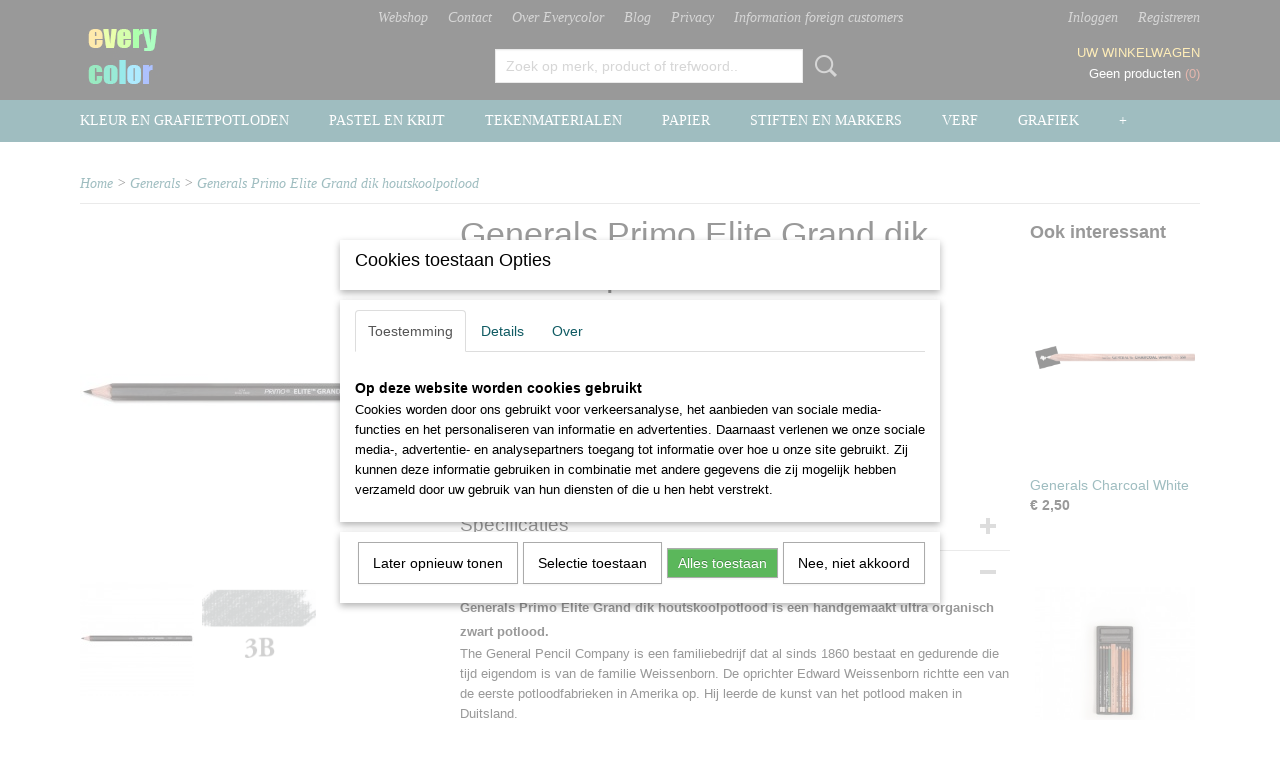

--- FILE ---
content_type: text/html; charset=UTF-8
request_url: https://www.everycolor.nl/webshop/generals/detail/1649/generals-primo-elite-grand-dik-houtskoolpotlood.html
body_size: 14384
content:
<!DOCTYPE html>
<html lang="nl" prefix="og: http://ogp.me/ns#">
<head>
  <script src="/core/javascript/polyfills/polyfills-transpiled.js" defer nomodule></script>
  <meta name="keywords" content="prismacolor
kleurpotloden 
pigmenten 
polychromos"/>
  <meta name="description" content="Generals Primo Elite Grand dik houtskoolpotlood is een handgemaakt ultra organisch zwart potlood.
Generals Primo Elite Grand thick charcoal pencil is a handmade ultra organic black pencil."/>
  <meta name="language" content="nl"/>
  <meta name="charset" content="UTF-8"/>
  <meta name="google-site-verification" content="FgoLrNx8_6P9c7iruBunANd3NRINuHBih9x4C4o6Y04"/>
  <meta name="author" content="everycolor"/>
  <meta name="generator" content="IZICMS2.0"/>
  <meta property="msapplication-TileImage" content="https://www.everycolor.nl/apple-touch-icon.png?1481044191"/>
  <link href="https://www.everycolor.nl/apple-touch-icon.png?1481044191" rel="icon" sizes="400x400"/>
  <link href="https://www.everycolor.nl/favicon.ico" rel="icon" sizes="16x16"/>
  <link href="/service/xml/News/atom.xml" rel="alternate" title="Alle berichten"/>
  <link href="/data/cache/compressedIncludes/compressedIncludes_2398672016_32535968fe69d6ed64df254f9998c989.css" rel="stylesheet" media="all"/>
  <script src="/core/javascript/mootools/mootools-core-1.6.0-transpiled.js?r=3788&amp;fp=857f2632"></script>
  <script src="/core/javascript/mootools/mootools-more-1.6.0-transpiled.js?r=3788&amp;fp=857f2632"></script>
  <script src="/modules/Shop/templates/default/js/product_social-transpiled.js?r=3788&amp;fp=857f2632"></script>
  <script src="https://connect.facebook.net/nl_NL/all.js#xfbml=1?r=3788&amp;fp="></script>
  <script src="/core/javascript/lib/helper/LocaleGlobal-minified.js?r=3788&amp;fp=857f2632" type="module"></script>
  <script src="/core/javascript/lib/helper/LocaleGlobal-transpiled.js?r=3788&amp;fp=857f2632" defer nomodule></script>
  <script src="/modules/Shop/templates/bootstrap/js/accordion-transpiled.js?r=3788&amp;fp=857f2632"></script>
  <script src="/modules/Shop/templates/bootstrap/js/pixeldensity-transpiled.js?r=3788&amp;fp=857f2632"></script>
  <script src="/modules/Shop/templates/bootstrap/js/modal.js?r=3788&amp;fp=45bf4c6b"></script>
  <script src="/modules/Shop/templates/bootstrap/js/product-behaviour-transpiled.js?r=3788&amp;fp=857f2632"></script>
  <script src="/modules/Shop/templates/bootstrap/js/product_attributes-transpiled.js?r=3788&amp;fp=857f2632"></script>
  <script src="/modules/Shop/templates/bootstrap/js/cerabox/cerabox-transpiled.js?r=3788&amp;fp=857f2632"></script>
  <script src="/core/javascript/lib/legacy/Toolbox-minified.js?r=3788&amp;fp=857f2632" type="module"></script>
  <script src="/core/javascript/lib/legacy/Toolbox-transpiled.js?r=3788&amp;fp=857f2632" defer nomodule></script>
  <script src="/core/javascript/lib/legacy/Loader-minified.js?r=3788&amp;fp=857f2632" type="module"></script>
  <script src="/core/javascript/lib/legacy/Loader-transpiled.js?r=3788&amp;fp=857f2632" defer nomodule></script>
  <script src="/modules/AfterSale/templates/default/js/cookiepolicy.js?r=3788&amp;fp=0434d66d"></script>
  <script src="/templates/responsive-1/js/touch-mootools-transpiled.js?r=3788&amp;fp=857f2632"></script>
  <script src="/templates/responsive-1/js/category-menu-transpiled.js?r=3788&amp;fp=857f2632"></script>
  <script src="/templates/responsive-1/js/columnizer-transpiled.js?r=3788&amp;fp=857f2632"></script>
  <script src="/templates/responsive-1/js/responsive-transpiled.js?r=3788&amp;fp=857f2632"></script>
  <script src="/templates/responsive-1/js/designListener-transpiled.js?r=3788&amp;fp=857f2632"></script>
  <script>/*<![CDATA[*/
    document.addEventListener('DOMContentLoaded',function(){
      var evt = document.createEvent('CustomEvent');evt.initCustomEvent( 'designchange', false, false, {"carousel_slide_duration":"5000ms","carousel_slide1_enabled":"1","carousel_slide1_animation":"fade","carousel_slide1_button_text":"","carousel_slide1_button_href":"\/","carousel_slide2_enabled":"1","carousel_slide2_animation":"slide-up","carousel_slide2_button_text":"Holbein kleurpotloden per stuk","carousel_slide2_button_href":"","carousel_slide3_enabled":"1","carousel_slide3_animation":"slide-left","carousel_slide3_button_text":"(naar Belgie boven 99 euro)","carousel_slide3_button_href":"\/","carousel_slide3_slogan":"bij bestelling boven 75 euro geen verzendkosten","carousel_slide4_enabled":"1","carousel_slide4_animation":"slide-down","carousel_slide4_button_text":"","carousel_slide4_button_href":"","carousel_slide4_slogan":"","carousel_slide5_enabled":"-1","carousel_slide5_animation":"slide-down","carousel_slide5_button_text":"","carousel_slide5_button_href":"","carousel_slide5_slogan":"","carousel_slide1_full_image_link":"","carousel_slide1_slogan":"www.everycolor.nl","carousel_slide2_full_image_link":"https:\/\/www.everycolor.nl\/webshop\/kleurpotloden\/detail\/2128\/holbein-kleurpotlood-per-stuk.html","carousel_slide2_slogan":"","carousel_slide3_full_image_link":"https:\/\/www.everycolor.nl\/admin\/Shop\/product-edit\/2330.html#general","carousel_slide4_full_image_link":"","carousel_slide5_full_image_link":""} );document.dispatchEvent(evt);
      Locale.define('nl-NL','Core',{"cancel":"Annuleren","close":"Sluiten"});
      Locale.define('nl-NL','Shop',{"loading":"Een moment geduld alstublieft..","error":"Er is helaas een fout opgetreden.","added":"Toegevoegd","product_added_short":"&#x2713; Toegevoegd aan winkelwagen:","product_not_added":"Het product kon niet worden toegevoegd.","variation_not_given_short":"Kies de gewenste uitvoering:","attribute_dimension_error":"Het veld '%s' bevat een ongeldige waarde.","please_enter_valid_email":"Vul alsjeblieft een geldig e-mailadres in."});
      Locale.define('nl-NL','Cookie',{"cookie_option_heading":"Cookies toestaan Opties","cookie_option_footer":"<div class=buttons><a class='btn cookie-btn' id='cookie-showagain'>Later opnieuw tonen<\/a><a class='btn cookie-btn' id='allow-selection'>Selectie toestaan<\/a><a class='btn cookie-btn-selected' id='allow-all'>Alles toestaan<\/a><\/div>","cookie_option_body":"<div class='cookie-content' id='mainContent'><ul class='nav nav-tabs'><li><a href='#consent'>Toestemming<\/a><\/li><li><a href='#details'>Details<\/a><\/li><li><a href='#about'>Over<\/a><\/li><\/ul><div id='tabData[consent]' class='tabData'><h4 id='shp-cookie-settings'>Op deze website worden cookies gebruikt<\/h4><p>Cookies worden door ons gebruikt voor verkeersanalyse, het aanbieden van sociale media-functies en het personaliseren van informatie en advertenties. Daarnaast verlenen we onze sociale media-, advertentie- en analysepartners toegang tot informatie over hoe u onze site gebruikt. Zij kunnen deze informatie gebruiken in combinatie met andere gegevens die zij mogelijk hebben verzameld door uw gebruik van hun diensten of die u hen hebt verstrekt.<\/p><\/div><div id='tabData[details]' class='tabData'><div class='form-check align-items-center'><h4 id='shp-cookie-settings'>Noodzakelijk<\/h4><input class='form-check-input' type='checkbox' role='switch' id='shp-cookie-ncecessary' checked='checked' disabled='disabled'><\/div><p>Door essenti\u00eble functies zoals paginanavigatie en toegang tot beveiligde delen van de website mogelijk te maken, dragen noodzakelijke cookies bij aan de bruikbaarheid van een website. Deze cookies zijn essentieel voor de correcte werking van de website.<\/p><div class='form-check align-items-center'><h4 id='shp-cookie-settings'>Statistieken<\/h4><input class='form-check-input' type='checkbox' role='switch' id='shp-cookie-statistics' checked='checked'><\/div><p>Statistische cookies verzamelen en verstrekken anonieme gegevens om website-eigenaren te helpen begrijpen hoe gebruikers omgaan met hun sites.<\/p><div class='form-check align-items-center'><h4 id='shp-cookie-settings'>Marketing<\/h4><input class='form-check-input' type='checkbox' role='switch' id='shp-cookie-marketing'><\/div><p>Er worden cookies voor marketingdoeleinden gebruikt om websitegebruikers te volgen. Het doel is om gebruikers relevante en interessante advertenties te tonen, waardoor deze waardevoller worden voor uitgevers en externe marketeers.<\/p><\/div><div id='tabData[about]' class='tabData'><p>Cookies zijn kleine tekstdocumenten die door websites kunnen worden gebruikt om de gebruikerservaring effici\u00ebnter te maken.<\/p><p>De wet bepaalt dat wij cookies op uw apparaat plaatsen als deze strikt noodzakelijk zijn voor de werking van deze website. Voor alle andere soorten cookies hebben wij uw toestemming nodig. wat betekent dat cookies die als noodzakelijk zijn gecategoriseerd, voornamelijk worden verwerkt op basis van AVG-art. 6 (1) (f). Alle overige cookies, dat wil zeggen die van de soorten voorkeuren en advertenties, worden verwerkt op basis van AVG-art. 6 (1) (a) AVG.<\/p><p>Deze website maakt gebruik van unieke soorten cookies. sommige cookies worden geplaatst via aanbiedingen van derden die op onze pagina's verschijnen.<\/p><p>Vermeld uw toestemmings-id en datum wanneer u contact met ons opneemt over uw toestemming.<\/p><\/div><\/div>","analyticsId":"UA-88579020-1","adwordId":"AW-"});
      Locale.use('nl-NL');
  });
  /*]]>*/</script>
  <!-- Global site tag (gtag.js) - Google Analytics -->
  <script async src="https://www.googletagmanager.com/gtag/js?id=UA-88579020-1"></script>
  <script>
    window.dataLayer = window.dataLayer || [];
    function gtag(){dataLayer.push(arguments);}
    gtag('js', new Date());
    gtag('config', 'UA-88579020-1', {"anonymize_ip":true});
  </script>
  <!-- End Google Analytics -->
  <title>Generals Primo Elite Grand dik houtskoolpotlood - Generals - Everycolor teken- en schildermaterialen</title>
  <meta name="viewport" content="width=device-width, initial-scale=1.0, user-scalable=0, minimum-scale=1.0, maximum-scale=1.0"/>
</head>
<body itemscope itemtype="http://schema.org/WebPage">
<div id="top">
  <div id="topMenu" class="container">
    <div id="logo" onclick="document.location.href='/';"></div>
          <ul class="topMenu">
                  <li><a href="/webshop/">Webshop</a></li>
                  <li><a href="/contact.html">Contact</a></li>
                  <li><a href="/over-ons.html">Over Everycolor</a></li>
                  <li><a href="/blog.html">Blog</a></li>
                  <li><a href="/privacyverklaring-.html">Privacy</a></li>
                  <li><a href="/foreign-customers.html">Information foreign customers</a></li>
        
      </ul>
      
<div id="basket" class="show_profile">
      <ul>
              <li><a href="/profiel/inloggen.html" rel="nofollow">Inloggen</a></li>
        <li><a href="/profiel/registreren.html">Registreren</a></li>
          </ul>
      <div class="cart">
    <label><a href="/webshop/basket.html" class="basketLink">Uw winkelwagen</a></label>
    <span class="basketPrice">Geen producten <span class="basketAmount">(0)</span></span>
  </div>
</div>
      </div>
      
    <form action="/zoeken.html" method="get" class="search">
      <input class="query" placeholder="Zoek op merk, product of trefwoord.." type="text" name="q" value="" />
      <button type="submit" class="btn">Zoeken</button>
    </form>
  </div>
  
<div id="menu">
  <div class="container">
    
    <ul class="pull-right">
                                                                                                                            
    </ul>
  
      <ul class="categories">
                          <li class="">
          <a class="dropdown-toggle" href="/webshop/kleur-en-grafietpotloden/">kleur en grafietpotloden <b class="caret"></b></a>
            <div class="dropdown">
              <a class="dropdown-heading" href="/webshop/kleur-en-grafietpotloden/">kleur en grafietpotloden</a>
              <ul>
                                              <li ><a href="/webshop/kleur-en-grafietpotloden/aquarelpotloden/" title="aquarelpotloden">aquarelpotloden</a></li>
                                              <li ><a href="/webshop/kleur-en-grafietpotloden/blendermateriaal/" title="blendermateriaal">blendermateriaal</a></li>
                                              <li ><a href="/webshop/kleur-en-grafietpotloden/grafietpotloden/" title="grafietpotloden">grafietpotloden</a></li>
                                              <li ><a href="/webshop/kleur-en-grafietpotloden/houtskoolpotloden/" title="houtskoolpotloden">houtskoolpotloden</a></li>
                                              <li ><a href="/webshop/kleur-en-grafietpotloden/kleurpotloden/" title="kleurpotloden">kleurpotloden</a></li>
                                              <li ><a href="/webshop/kleur-en-grafietpotloden/pastelpotloden/" title="pastelpotloden">pastelpotloden</a></li>
                                              <li ><a href="/webshop/kleur-en-grafietpotloden/diversen/" title="diversen">diversen</a></li>
                                              <li ><a href="/webshop/kleur-en-grafietpotloden/caran-d-ache/" title="Caran d'Ache">Caran d'Ache</a></li>
                                              <li ><a href="/webshop/kleur-en-grafietpotloden/conte-a-paris/" title="Conté a Paris">Conté a Paris</a></li>
                                              <li ><a href="/webshop/kleur-en-grafietpotloden/cretacolor/" title="Cretacolor">Cretacolor</a></li>
                                              <li ><a href="/webshop/kleur-en-grafietpotloden/derwent/" title="Derwent">Derwent</a></li>
                                              <li ><a href="/webshop/kleur-en-grafietpotloden/faber-castell/" title="Faber Castell">Faber Castell</a></li>
                                              <li ><a href="/webshop/kleur-en-grafietpotloden/generals/" title="Generals">Generals</a></li>
                                              <li ><a href="/webshop/kleur-en-grafietpotloden/holbein/" title="Holbein">Holbein</a></li>
                                              <li ><a href="/webshop/kleur-en-grafietpotloden/prismacolor/" title="Prismacolor">Prismacolor</a></li>
                                              <li ><a href="/webshop/kleur-en-grafietpotloden/stabilo/" title="Stabilo">Stabilo</a></li>
                                              <li ><a href="/webshop/kleur-en-grafietpotloden/tombow/" title="Tombow">Tombow</a></li>
                                              <li ><a href="/webshop/kleur-en-grafietpotloden/diverse-merken/" title="diverse merken">diverse merken</a></li>
              
              </ul>
            </div>
          </li>
                              <li class="">
          <a class="dropdown-toggle" href="/webshop/pastel-en-krijt/">pastel en krijt <b class="caret"></b></a>
            <div class="dropdown">
              <a class="dropdown-heading" href="/webshop/pastel-en-krijt/">pastel en krijt</a>
              <ul>
                                              <li ><a href="/webshop/pastel-en-krijt/softpastel/" title="softpastel">softpastel</a></li>
                                              <li ><a href="/webshop/pastel-en-krijt/oliepastel/" title="oliepastel">oliepastel</a></li>
                                              <li ><a href="/webshop/pastel-en-krijt/harde-pastel/" title="harde pastel">harde pastel</a></li>
                                              <li ><a href="/webshop/pastel-en-krijt/waspastel/" title="waspastel">waspastel</a></li>
                                              <li ><a href="/webshop/pastel-en-krijt/fixatief/" title="fixatief">fixatief</a></li>
                                              <li ><a href="/webshop/pastel-en-krijt/diversen/" title="diversen">diversen</a></li>
                                              <li ><a href="/webshop/pastel-en-krijt/caran-d-ache/" title="Caran d Ache">Caran d Ache</a></li>
                                              <li ><a href="/webshop/pastel-en-krijt/conte-a-paris/" title="Conte a Paris">Conte a Paris</a></li>
                                              <li ><a href="/webshop/pastel-en-krijt/holbein/" title="Holbein">Holbein</a></li>
                                              <li ><a href="/webshop/pastel-en-krijt/jack-richeson/" title="Jack Richeson">Jack Richeson</a></li>
                                              <li ><a href="/webshop/pastel-en-krijt/mungyo/" title="Mungyo">Mungyo</a></li>
                                              <li ><a href="/webshop/pastel-en-krijt/panpastel/" title="Panpastel">Panpastel</a></li>
                                              <li ><a href="/webshop/pastel-en-krijt/schmincke/" title="Schmincke">Schmincke</a></li>
                                              <li ><a href="/webshop/pastel-en-krijt/sennelier/" title="Sennelier">Sennelier</a></li>
                                              <li ><a href="/webshop/pastel-en-krijt/talens/" title="Talens">Talens</a></li>
                                              <li ><a href="/webshop/pastel-en-krijt/terry-ludwig/" title="Terry Ludwig">Terry Ludwig</a></li>
                                              <li ><a href="/webshop/pastel-en-krijt/unison/" title="Unison">Unison</a></li>
                                              <li ><a href="/webshop/pastel-en-krijt/diverse-merken/" title="diverse merken">diverse merken</a></li>
              
              </ul>
            </div>
          </li>
                              <li class="">
          <a class="dropdown-toggle" href="/webshop/tekenmaterialen/">tekenmaterialen <b class="caret"></b></a>
            <div class="dropdown">
              <a class="dropdown-heading" href="/webshop/tekenmaterialen/">tekenmaterialen</a>
              <ul>
                                              <li ><a href="/webshop/tekenmaterialen/balpen/" title="balpen">balpen</a></li>
                                              <li ><a href="/webshop/tekenmaterialen/blendermaterialen/" title="blender materialen">blender materialen</a></li>
                                              <li ><a href="/webshop/tekenmaterialen/doezelaar/" title="doezelaar">doezelaar</a></li>
                                              <li ><a href="/webshop/tekenmaterialen/fineliners-brushpennen/" title="fineliners brushpennen">fineliners brushpennen</a></li>
                                              <li ><a href="/webshop/tekenmaterialen/fixatief/" title="fixatief">fixatief</a></li>
                                              <li ><a href="/webshop/tekenmaterialen/grafietpotloden/" title="grafietpotloden">grafietpotloden</a></li>
                                              <li ><a href="/webshop/tekenmaterialen/gum/" title="gum">gum</a></li>
                                              <li ><a href="/webshop/tekenmaterialen/houtskool-krijt-en-grafiet/" title="houtskool krijt en grafiet">houtskool krijt en grafiet</a></li>
                                              <li ><a href="/webshop/tekenmaterialen/liniaal/" title="liniaal">liniaal</a></li>
                                              <li ><a href="/webshop/tekenmaterialen/luxe-schrijfwaren/" title="luxe schrijfwaren">luxe schrijfwaren</a></li>
                                              <li ><a href="/webshop/tekenmaterialen/paletmes/" title="paletmes">paletmes</a></li>
                                              <li ><a href="/webshop/tekenmaterialen/pen-en-inkt/" title="pen en inkt">pen en inkt</a></li>
                                              <li ><a href="/webshop/tekenmaterialen/potloodverlengers---grip/" title="potloodverlengers">potloodverlengers</a></li>
                                              <li ><a href="/webshop/tekenmaterialen/puntenslijper/" title="puntenslijper">puntenslijper</a></li>
                                              <li ><a href="/webshop/tekenmaterialen/transferpapier/" title="transferpapier">transferpapier</a></li>
                                              <li ><a href="/webshop/tekenmaterialen/waterbrush/" title="waterbrush">waterbrush</a></li>
                                              <li ><a href="/webshop/tekenmaterialen/diverse-materialen/" title="diverse materialen">diverse materialen</a></li>
                                              <li ><a href="/webshop/tekenmaterialen/caran-dache/" title="Caran d'Ache">Caran d'Ache</a></li>
                                              <li ><a href="/webshop/tekenmaterialen/clairefontaine/" title="Clairefontaine">Clairefontaine</a></li>
                                              <li ><a href="/webshop/tekenmaterialen/cretacolor/" title="Cretacolor">Cretacolor</a></li>
                                              <li ><a href="/webshop/tekenmaterialen/derwent/" title="Derwent">Derwent</a></li>
                                              <li ><a href="/webshop/tekenmaterialen/faber-castell/" title="Faber Castell">Faber Castell</a></li>
                                              <li ><a href="/webshop/tekenmaterialen/generals/" title="Generals">Generals</a></li>
                                              <li ><a href="/webshop/tekenmaterialen/kuretake/" title="Kuretake">Kuretake</a></li>
                                              <li ><a href="/webshop/tekenmaterialen/sennelier/" title="Sennelier">Sennelier</a></li>
                                              <li ><a href="/webshop/tekenmaterialen/tombow/" title="Tombow">Tombow</a></li>
                                              <li ><a href="/webshop/tekenmaterialen/diverse-merken/" title="diverse merken">diverse merken</a></li>
              
              </ul>
            </div>
          </li>
                              <li class="">
          <a class="dropdown-toggle" href="/webshop/papier/">papier <b class="caret"></b></a>
            <div class="dropdown">
              <a class="dropdown-heading" href="/webshop/papier/">papier</a>
              <ul>
                                              <li ><a href="/webshop/papier/aquarelpapier/" title="aquarelpapier">aquarelpapier</a></li>
                                              <li ><a href="/webshop/papier/drafting-film/" title="drafting film">drafting film</a></li>
                                              <li ><a href="/webshop/papier/marker-papier/" title="marker papier">marker papier</a></li>
                                              <li ><a href="/webshop/papier/mixed-media-papier/" title="mixed media papier">mixed media papier</a></li>
                                              <li ><a href="/webshop/papier/pastelpapier/" title="pastelpapier">pastelpapier</a></li>
                                              <li ><a href="/webshop/papier/tekenpapier/" title="tekenpapier">tekenpapier</a></li>
                                              <li ><a href="/webshop/papier/papier-voor-olie-en-acrylverf/" title="papier voor olie-en acrylverf">papier voor olie-en acrylverf</a></li>
                                              <li ><a href="/webshop/papier/diverse-papier/" title="diverse papier">diverse papier</a></li>
                                              <li ><a href="/webshop/papier/arches/" title="Arches">Arches</a></li>
                                              <li ><a href="/webshop/papier/aurora/" title="Aurora Paper">Aurora Paper</a></li>
                                              <li ><a href="/webshop/papier/baohong/" title="Baohong">Baohong</a></li>
                                              <li ><a href="/webshop/papier/canson/" title="Canson">Canson</a></li>
                                              <li ><a href="/webshop/papier/clairefontaine/" title="Clairefontaine">Clairefontaine</a></li>
                                              <li ><a href="/webshop/papier/fabriano/" title="Fabriano">Fabriano</a></li>
                                              <li ><a href="/webshop/papier/favini/" title="Favini Art">Favini Art</a></li>
                                              <li ><a href="/webshop/papier/grafix/" title="Grafix">Grafix</a></li>
                                              <li ><a href="/webshop/papier/hahnemuhle/" title="Hahnemuhle">Hahnemuhle</a></li>
                                              <li ><a href="/webshop/papier/my-art-book/" title="My Art Book">My Art Book</a></li>
                                              <li ><a href="/webshop/papier/schut/" title="Schut">Schut</a></li>
                                              <li ><a href="/webshop/papier/sm-lt/" title="SM LT Art">SM LT Art</a></li>
                                              <li ><a href="/webshop/papier/stcuthberts-mill/" title="St Cuthberts Mill">St Cuthberts Mill</a></li>
                                              <li ><a href="/webshop/papier/strathmore/" title="Strathmore">Strathmore</a></li>
                                              <li ><a href="/webshop/papier/uart/" title="Uart">Uart</a></li>
                                              <li ><a href="/webshop/papier/diverse-merken/" title="diverse merken">diverse merken</a></li>
              
              </ul>
            </div>
          </li>
                              <li class="">
          <a class="dropdown-toggle" href="/webshop/stiften-en-markers/">stiften en markers <b class="caret"></b></a>
            <div class="dropdown">
              <a class="dropdown-heading" href="/webshop/stiften-en-markers/">stiften en markers</a>
              <ul>
                                              <li ><a href="/webshop/stiften-en-markers/alcoholmarker/" title="alcoholmarker">alcoholmarker</a></li>
                                              <li ><a href="/webshop/stiften-en-markers/acrylmarker/" title="acrylmarker">acrylmarker</a></li>
                                              <li ><a href="/webshop/stiften-en-markers/brush/" title="brushpen">brushpen</a></li>
                                              <li ><a href="/webshop/stiften-en-markers/fineliner/" title="fineliner">fineliner</a></li>
                                              <li ><a href="/webshop/stiften-en-markers/gelpen/" title="gelpen">gelpen</a></li>
                                              <li ><a href="/webshop/stiften-en-markers/marker/" title="marker">marker</a></li>
                                              <li ><a href="/webshop/stiften-en-markers/viltstift/" title="viltstift">viltstift</a></li>
                                              <li ><a href="/webshop/stiften-en-markers/diverse-materialen/" title="diverse materialen">diverse materialen</a></li>
                                              <li ><a href="/webshop/stiften-en-markers/copic/" title="Copic">Copic</a></li>
                                              <li ><a href="/webshop/stiften-en-markers/faber-castell/" title="Faber Castell">Faber Castell</a></li>
                                              <li ><a href="/webshop/stiften-en-markers/kuretake/" title="Kuretake">Kuretake</a></li>
                                              <li ><a href="/webshop/stiften-en-markers/molotow/" title="Molotow">Molotow</a></li>
                                              <li ><a href="/webshop/stiften-en-markers/sakura/" title="Sakura">Sakura</a></li>
                                              <li ><a href="/webshop/stiften-en-markers/sharpie/" title="Sharpie">Sharpie</a></li>
                                              <li ><a href="/webshop/stiften-en-markers/stabilo/" title="Stabilo">Stabilo</a></li>
                                              <li ><a href="/webshop/stiften-en-markers/tombow/" title="Tombow">Tombow</a></li>
                                              <li ><a href="/webshop/stiften-en-markers/uni-ball/" title="Uni-ball">Uni-ball</a></li>
                                              <li ><a href="/webshop/stiften-en-markers/diverse-merken/" title="diverse merken">diverse merken</a></li>
              
              </ul>
            </div>
          </li>
                              <li class="">
          <a class="dropdown-toggle" href="/webshop/verf/">verf <b class="caret"></b></a>
            <div class="dropdown">
              <a class="dropdown-heading" href="/webshop/verf/">verf</a>
              <ul>
                                              <li ><a href="/webshop/verf/acrylverf/" title="acrylverf">acrylverf</a></li>
                                              <li ><a href="/webshop/verf/aquarelverf/" title="aquarelverf">aquarelverf</a></li>
                                              <li ><a href="/webshop/verf/gouache/" title="gouache">gouache</a></li>
                                              <li ><a href="/webshop/verf/hobbyverf/" title="hobbyverf">hobbyverf</a></li>
                                              <li ><a href="/webshop/verf/olieverf/" title="olieverf">olieverf</a></li>
                                              <li ><a href="/webshop/verf/diverse-verf/" title="diverse verf">diverse verf</a></li>
                                              <li ><a href="/webshop/verf/daler-rowney/" title="Daler Rowney">Daler Rowney</a></li>
                                              <li ><a href="/webshop/verf/daniel-smith/" title="Daniel Smith">Daniel Smith</a></li>
                                              <li ><a href="/webshop/verf/derivan/" title="Derivan">Derivan</a></li>
                                              <li ><a href="/webshop/verf/derwent/" title="Derwent">Derwent</a></li>
                                              <li ><a href="/webshop/verf/faber-castell/" title="Faber Castell">Faber Castell</a></li>
                                              <li ><a href="/webshop/verf/finetec/" title="Finetec">Finetec</a></li>
                                              <li ><a href="/webshop/verf/holbein/" title="Holbein">Holbein</a></li>
                                              <li ><a href="/webshop/verf/kuretake/" title="Kuretake">Kuretake</a></li>
                                              <li ><a href="/webshop/verf/michael-harding/" title="Michael Harding">Michael Harding</a></li>
                                              <li ><a href="/webshop/verf/old-holland-ara/" title="Old Holland ARA">Old Holland ARA</a></li>
                                              <li ><a href="/webshop/verf/rosa/" title="Rosa">Rosa</a></li>
                                              <li ><a href="/webshop/verf/schmincke/" title="Schmincke">Schmincke</a></li>
                                              <li ><a href="/webshop/verf/sennelier/" title="Sennelier">Sennelier</a></li>
                                              <li ><a href="/webshop/verf/talens/" title="Royal Talens">Royal Talens</a></li>
                                              <li ><a href="/webshop/verf/diverse-merken/" title="diverse merken">diverse merken</a></li>
              
              </ul>
            </div>
          </li>
                                <li class=""><a href="/webshop/grafiek/">grafiek</a></li>
                              <li class="">
          <a class="dropdown-toggle" href="/webshop/penselen/">penselen <b class="caret"></b></a>
            <div class="dropdown">
              <a class="dropdown-heading" href="/webshop/penselen/">penselen</a>
              <ul>
                                              <li ><a href="/webshop/penselen/acrylpenselen/" title="acrylpenselen">acrylpenselen</a></li>
                                              <li ><a href="/webshop/penselen/aquarelpenselen/" title="aquarelpenselen">aquarelpenselen</a></li>
                                              <li ><a href="/webshop/penselen/modelleer-penselen/" title="modelleer penselen">modelleer penselen</a></li>
                                              <li ><a href="/webshop/penselen/olieverfpenselen/" title="olieverfpenselen">olieverfpenselen</a></li>
                                              <li ><a href="/webshop/penselen/paletmessen/" title="paletmessen">paletmessen</a></li>
                                              <li ><a href="/webshop/penselen/pastelpenseel/" title="pastelpenselen">pastelpenselen</a></li>
                                              <li ><a href="/webshop/penselen/rietpen/" title="rietpen">rietpen</a></li>
                                              <li ><a href="/webshop/penselen/penseel-alle-technieken/" title="penseel alle technieken">penseel alle technieken</a></li>
                                              <li ><a href="/webshop/penselen/daler-rowney/" title="Daler Rowney">Daler Rowney</a></li>
                                              <li ><a href="/webshop/penselen/da-vinci/" title="Da Vinci">Da Vinci</a></li>
                                              <li ><a href="/webshop/penselen/escoda/" title="Escoda">Escoda</a></li>
                                              <li ><a href="/webshop/penselen/kuretake/" title="Kuretake">Kuretake</a></li>
                                              <li ><a href="/webshop/penselen/princeton/" title="Princeton">Princeton</a></li>
                                              <li ><a href="/webshop/penselen/royal-langnickel/" title="Royal Langnickel">Royal Langnickel</a></li>
                                              <li ><a href="/webshop/penselen/sennelier-raphael/" title="Sennelier Raphael">Sennelier Raphael</a></li>
                                              <li ><a href="/webshop/penselen/diverse-merken/" title="diverse merken">diverse merken</a></li>
              
              </ul>
            </div>
          </li>
                                <li class=""><a href="/webshop/handlettering-en-bujo/">handlettering en BuJo</a></li>
                                <li class=""><a href="/webshop/pigmenten/">pigmenten</a></li>
                              <li class="">
          <a class="dropdown-toggle" href="/webshop/boeken/">boeken <b class="caret"></b></a>
            <div class="dropdown">
              <a class="dropdown-heading" href="/webshop/boeken/">boeken</a>
              <ul>
                                              <li ><a href="/webshop/boeken/instructieboek/" title="instructieboek">instructieboek</a></li>
                                              <li ><a href="/webshop/boeken/kleurboek/" title="kleurboek">kleurboek</a></li>
                                              <li ><a href="/webshop/boeken/tijdschriften/" title="tijdschriften">tijdschriften</a></li>
              
              </ul>
            </div>
          </li>
                                <li class=""><a href="/webshop/aanbiedingen/">aanbiedingen OP=OP</a></li>
                              <li class="">
          <a class="dropdown-toggle" href="/webshop/diverse-materialen/">diverse materialen <b class="caret"></b></a>
            <div class="dropdown">
              <a class="dropdown-heading" href="/webshop/diverse-materialen/">diverse materialen</a>
              <ul>
                                              <li ><a href="/webshop/diverse-materialen/workshops/" title="workshops">workshops</a></li>
                                              <li ><a href="/webshop/diverse-materialen/gesso/" title="gesso">gesso</a></li>
                                              <li ><a href="/webshop/diverse-materialen/lijm-en-tape/" title="lijm en tape">lijm en tape</a></li>
                                              <li ><a href="/webshop/diverse-materialen/opbergen/" title="opbergen">opbergen</a></li>
                                              <li ><a href="/webshop/diverse-materialen/palet/" title="palet">palet</a></li>
                                              <li ><a href="/webshop/diverse-materialen/papier/" title="papier">papier</a></li>
                                              <li ><a href="/webshop/diverse-materialen/sjablonen/" title="sjablonen">sjablonen</a></li>
                                              <li ><a href="/webshop/diverse-materialen/snijden-en-knippen/" title="snijden en knippen">snijden en knippen</a></li>
                                              <li ><a href="/webshop/diverse-materialen/tekenstandaard-ezel/" title="tekenstandaard ezel">tekenstandaard ezel</a></li>
                                              <li ><a href="/webshop/diverse-materialen/verlichting/" title="verlichting">verlichting</a></li>
                                              <li ><a href="/webshop/diverse-materialen/diversen/" title="diversen">diversen</a></li>
              
              </ul>
            </div>
          </li>
                                <li class=""><a href="/webshop/canson/">Canson</a></li>
                                <li class=""><a href="/webshop/caran-dache/">Caran d'Ache</a></li>
                                <li class=""><a href="/webshop/clairefontaine/">Clairefontaine</a></li>
                                <li class=""><a href="/webshop/conte-a-paris/">Conte a Paris</a></li>
                                <li class=""><a href="/webshop/copic/">Copic</a></li>
                                <li class=""><a href="/webshop/daniel-smith/">Daniel Smith</a></li>
                                <li class=""><a href="/webshop/derwent/">Derwent</a></li>
                                <li class=""><a href="/webshop/faber-castell/">Faber Castell</a></li>
                                <li class=""><a href="/webshop/finetec/">Finetec</a></li>
                                <li class=""><a href="/webshop/generals/">Generals</a></li>
                                <li class=""><a href="/webshop/grafix/">Grafix</a></li>
                                <li class=""><a href="/webshop/holbein/">Holbein</a></li>
                                <li class=""><a href="/webshop/jack-richeson/">Jack Richeson</a></li>
                                <li class=""><a href="/webshop/kuretake/">Kuretake</a></li>
                                <li class=""><a href="/webshop/michael-harding/">Michael Harding</a></li>
                                <li class=""><a href="/webshop/old-holland-ara/">Old Holland ARA</a></li>
                                <li class=""><a href="/webshop/panpastel/">Panpastel</a></li>
                                <li class=""><a href="/webshop/prismacolor/">Prismacolor</a></li>
                                <li class=""><a href="/webshop/rosa/">Rosa</a></li>
                                <li class=""><a href="/webshop/schmincke/">Schmincke</a></li>
                                <li class=""><a href="/webshop/schut/">Schut</a></li>
                              <li class="">
          <a class="dropdown-toggle" href="/webshop/sennelier/">Sennelier <b class="caret"></b></a>
            <div class="dropdown">
              <a class="dropdown-heading" href="/webshop/sennelier/">Sennelier</a>
              <ul>
                                              <li ><a href="/webshop/sennelier/pastels-en-krijt/" title="pastels en krijt">pastels en krijt</a></li>
              
              </ul>
            </div>
          </li>
                                <li class=""><a href="/webshop/sharpie/">Sharpie</a></li>
                                <li class=""><a href="/webshop/stabilo/">Stabilo</a></li>
                                <li class=""><a href="/webshop/strathmore/">Strathmore</a></li>
                                <li class=""><a href="/webshop/talens/">Talens</a></li>
                                <li class=""><a href="/webshop/terry-ludwig/">Terry Ludwig pastels</a></li>
                                <li class=""><a href="/webshop/tombow/">Tombow</a></li>
                                <li class=""><a href="/webshop/uart/">UArt</a></li>
                                <li class=""><a href="/webshop/unison/">Unison Colour</a></li>
              
          </ul>
      </div>
</div>
<div class="visible-phone mobileHeader">
  <a href="#" class="openMobileMenu"></a>
  <form action="/zoeken.html" method="get" class="search">
    <input class="query" type="text" name="q" value="" />
    <button type="submit" class="btn">Zoeken</button>
  </form>
</div>
<script type="text/javascript">
  // Make the update menu function global
  var updateMenu = {};
  var category_menu;
  window.addEvent( 'domready', function ()
  {
    var elements = $$('.dropdown-toggle');
    var closeTimeout;
    var opt = {
      translations:{
        TEMPLATE_OTHER_CATEGORIES:'Overige categorie&euml;n',
        TEMPLATE_MENU_OVERFLOW_LABEL: '+'
      }
    }
    // Emulate hover in JS so we can control the hover behaviour on mobile browsers
    var ios10fix = false; // IOS10 has a bug where it triggers an extra click event on the location of the finger (even when mouseup is stopped) in the menu when it has less than 8 items...
    $('menu').getElements( 'a' ).each( function ( el ) {
      el.addEvent( 'mouseenter', function () { this.addClass('hover'); } );
      el.addEvent( 'mouseleave', function () { this.removeClass('hover'); } );
      el.addEvent( 'click', function ( e ) { if ( ios10fix ) e.stop(); } );
    } );
    // Global function to add drop-down behaviour to newly added menu items
    updateMenu = function () {
      var newElements = $$('.dropdown-toggle');
      newElements.each( function ( el ) {
        if ( -1 === elements.indexOf( el ) ) {
          el.addEvent( 'mouseenter', function () { el.addClass('hover'); } );
          el.addEvent( 'mouseleave', function () { el.removeClass('hover'); } );
          addMenuBehaviour( el );
        }
      } );
      // Add new elements to local list
      elements = newElements;
    }
    var addMenuBehaviour = function ( el ) {
      // Handle opening the menu
      el.addEvent( 'mouseover', openMenu );
      // Handle delayed menu close after mouse leave
      el.getParent('li').addEvent('mouseleave', function () {
        // Don't close when hovering a submenu-enabled item in the '+' menu
        if ( el.getParent( '.__all_categories' ) && el.getParent( '.dropdown' ) ) return;
        // Ignore mouseleave events when in mobile mode (needed for windows phone)
        if ( document.body.hasClass( 'mobile' ) ) return;
        closeTimeout = setTimeout( closeAll, 300 );
      } );
      el.getParent('li').addEvent('mouseenter', function () {
        clearTimeout( closeTimeout );
      } );
      // Also open menu on tap
      el.addEvent( 'tap', function ( e ) {
        if ( e.type == 'touchend' ) {
          openMenu.call(el, e);
          ios10fix = true;
          setTimeout( function () { ios10fix = false; }, 500 );
        }
      } );
    }
    var closeAll = function () {
      elements.getParent().removeClass('open');
      clearTimeout( closeTimeout );
    }
    var openMenu = function (e) {
      // Ignore mouseover events when in mobile mode
      if ( e.type == 'mouseover' && document.body.hasClass( 'mobile' ) ) return;
      if ( this.getParent( '.__all_categories' ) && this.getParent( '.dropdown' ) ) {
        if ( e.type == "touchend" ) document.location.href = this.get('href'); // Feign a click for touch actions (emulated click is blocked)
        return true;
      }
      // Already open.. Close when in mobile mode
      if ( this.getParent( 'li.open' ) ) {
        if ( e.type == "touchend" ) {
          closeAll();
        }
        return;
      }
      // Close all menu's
      elements.getParent().removeClass('open');
      // Prevent unexpected closing
      clearTimeout( closeTimeout );
      // Skip if disabled
      if ( this.hasClass('disabled') || this.match(':disabled') ) return;
      var dropdownMenu = this.getParent().getElement( '.dropdown' );
      if ( !dropdownMenu || !dropdownMenu.getElement('li') ) return; // Skip if empty
      dropdownMenu.setStyle( 'visibility', 'hidden' );
      this.getParent().addClass('open'); // open up selected
      var paddingTop = dropdownMenu.getStyle( 'padding-top' ).toInt();
      var dropdownMenuHeight = dropdownMenu.getSize().y - paddingTop - dropdownMenu.getStyle( 'padding-bottom' ).toInt();
      dropdownMenu.setStyles( {height:0,visibility:'visible', paddingTop: paddingTop + 10} );
      dropdownMenu.set( 'morph', {duration: 300, transition: 'sine:out', onComplete:function () { dropdownMenu.setStyle( 'height', 'auto' ); } } );
      dropdownMenu.morph( {height:dropdownMenuHeight, paddingTop: paddingTop} );
    };
    // Add behaviour to all drop-down items
    elements.each( addMenuBehaviour );
    // Init category menu
    category_menu = new CategoryMenu( opt );
  } );
</script>
  
  <div id="breadcrumbs" class="container">
    <div class="border-bottom">
      <a href="/" title="Home">Home</a> &gt; <a href="/webshop/generals/" title="Generals">Generals</a> &gt; <a href="" title="Generals Primo Elite Grand dik houtskoolpotlood">Generals Primo Elite Grand dik houtskoolpotlood</a>
    </div>
  </div>
<div class="container" id="site">
  <div class="row">
          <div class="span12">
        <div class="iziSection" id="section_main"><div id="section_main_0" class="ShopModule iziModule"><div class="basketAction iziAction">
<div id="basket" class="show_profile">
      <ul>
              <li><a href="/profiel/inloggen.html" rel="nofollow">Inloggen</a></li>
        <li><a href="/profiel/registreren.html">Registreren</a></li>
          </ul>
      <div class="cart">
    <label><a href="/webshop/basket.html" class="basketLink">Uw winkelwagen</a></label>
    <span class="basketPrice">Geen producten <span class="basketAmount">(0)</span></span>
  </div>
</div>
<div class='clear'></div></div></div><div id="section_main_1" class="ShopModule iziModule"><div class="productAction iziAction">
<div class="row">
  <div itemscope itemtype="http://schema.org/Product">
            <meta itemprop="itemCondition" content="http://schema.org/NewCondition" />
          <div class="imageContainer span4">
      <div class="imageCanvas">
                    <div class="product-ribbon">
                </div>
      
              <a href="/data/upload/Shop/images/1649primoelitecharcoalpencil.jpg" id="productImage-6177" class="cerabox active" title="1649primoelitecharcoalpencil">
          <img src="/modules/Shop/templates/bootstrap/images/placeholder.png" data-src="/data/upload/Shop/images/360x1000x0_1649primoelitecharcoalpencil.jpg" alt="1649primoelitecharcoalpencil"/>
          <meta itemprop="image" content="https://www.everycolor.nl/data/upload/Shop/images/1649primoelitecharcoalpencil.jpg" />
        </a>
              <a href="/data/upload/Shop/images/1649-primo-elite-grande.png" id="productImage-6176" class="cerabox" title="1649 primo elite grande">
          <img src="/modules/Shop/templates/bootstrap/images/placeholder.png" data-src="/data/upload/Shop/images/360x1000x0_1649-primo-elite-grande.png" alt="1649 primo elite grande"/>
          <meta itemprop="image" content="https://www.everycolor.nl/data/upload/Shop/images/1649-primo-elite-grande.png" />
        </a>
      
      </div>
          <div class="imageSelector">
            <a href="#product_image_6177" rel="productImage-6177" class="active"><img width="114" height="114" src="/modules/Shop/templates/bootstrap/images/placeholder.png" data-src="/data/upload/Shop/images/114x114x1_1649primoelitecharcoalpencil.jpg" alt="1"/></a>
            <a href="#product_image_6176" rel="productImage-6176"><img width="114" height="114" src="/modules/Shop/templates/bootstrap/images/placeholder.png" data-src="/data/upload/Shop/images/114x114x1_1649-primo-elite-grande.png" alt="2"/></a>
      
      </div>
          &nbsp;
    </div>
    <div class="span6">
      <div class="productProperties">
        <div id="productDetail" class="productDetail">
          <h1 itemprop="name">Generals Primo Elite Grand dik houtskoolpotlood</h1>
<meta itemprop="ProductID" content="1649" />
<meta itemprop="url" content="https://www.everycolor.nl/webshop/generals/detail/1649/generals-primo-elite-grand-dik-houtskoolpotlood.html" />
<div class="price" itemprop="offers" itemscope itemtype="http://schema.org/Offer">
      <span class="strong price">&euro; 3,95</span>
    <meta itemprop="price" content="3.95"/>
    <meta itemprop="priceCurrency" content="EUR"/>
    
      <small>
      (inclusief btw      21%)
    </small>
  
  
<div class="in-stock">
</div>
  <div class="form">
    <form>
      <input type="hidden" name="product_id" value="1649"/>
          <input type="hidden" name="price" value="395"/>
      <input type="hidden" name="sale_price" value="395"/>
      <input type="hidden" name="currency" value="EUR"/>
      <div class="row">
      
                  <div class="span3">
            <label for="product_amount_1649">Aantal</label>
            <select name="amount[1649]" id="product_amount_1649">
                          <option value="1" selected="selected">1</option>
                          <option value="2">2</option>
                          <option value="3">3</option>
                          <option value="4">4</option>
                          <option value="5">5</option>
                          <option value="6">6</option>
                          <option value="7">7</option>
                          <option value="8">8</option>
                          <option value="9">9</option>
                          <option value="10">10</option>
                          <option value="11">11</option>
                          <option value="12">12</option>
                          <option value="13">13</option>
                          <option value="14">14</option>
                          <option value="15">15</option>
                          <option value="16">16</option>
                          <option value="17">17</option>
                          <option value="18">18</option>
                          <option value="19">19</option>
                          <option value="20">20</option>
                          <option value="21">21</option>
                          <option value="22">22</option>
                          <option value="23">23</option>
                          <option value="24">24</option>
                          <option value="25">25</option>
                          <option value="26">26</option>
                          <option value="27">27</option>
                          <option value="28">28</option>
                          <option value="29">29</option>
                          <option value="30">30</option>
                          <option value="31">31</option>
                          <option value="32">32</option>
                          <option value="33">33</option>
                          <option value="34">34</option>
                          <option value="35">35</option>
                          <option value="36">36</option>
                          <option value="37">37</option>
                          <option value="38">38</option>
                          <option value="39">39</option>
                          <option value="40">40</option>
                          <option value="41">41</option>
                          <option value="42">42</option>
                          <option value="43">43</option>
                          <option value="44">44</option>
                          <option value="45">45</option>
                          <option value="46">46</option>
                          <option value="47">47</option>
                          <option value="48">48</option>
                          <option value="49">49</option>
                          <option value="50">50</option>
                          <option value="51">51</option>
                          <option value="52">52</option>
                          <option value="53">53</option>
                          <option value="54">54</option>
                          <option value="55">55</option>
                          <option value="56">56</option>
                          <option value="57">57</option>
                          <option value="58">58</option>
                          <option value="59">59</option>
                          <option value="60">60</option>
                          <option value="61">61</option>
                          <option value="62">62</option>
                          <option value="63">63</option>
                          <option value="64">64</option>
                          <option value="65">65</option>
                          <option value="66">66</option>
                          <option value="67">67</option>
                          <option value="68">68</option>
                          <option value="69">69</option>
                          <option value="70">70</option>
                          <option value="71">71</option>
                          <option value="72">72</option>
                          <option value="73">73</option>
                          <option value="74">74</option>
                          <option value="75">75</option>
                          <option value="76">76</option>
                          <option value="77">77</option>
                          <option value="78">78</option>
                          <option value="79">79</option>
                          <option value="80">80</option>
                          <option value="81">81</option>
                          <option value="82">82</option>
                          <option value="83">83</option>
                          <option value="84">84</option>
                          <option value="85">85</option>
                          <option value="86">86</option>
                          <option value="87">87</option>
                          <option value="88">88</option>
                          <option value="89">89</option>
                          <option value="90">90</option>
                          <option value="91">91</option>
                          <option value="92">92</option>
                          <option value="93">93</option>
                          <option value="94">94</option>
                          <option value="95">95</option>
                          <option value="96">96</option>
                          <option value="97">97</option>
                          <option value="98">98</option>
                          <option value="99">99</option>
                        </select>
          </div>
                </div>
              <button class="btn cancel">Annuleren</button>
        <button class="btn buy" data-product_id="1649">In winkelwagen</button>                      </form>
  </div>
</div>
  
    <div class="accordion accordion-attributes">
      <div class="accordion-heading">Specificaties</div>
                                <div class="property">
          <span class="property-title strong">Netto gewicht</span>
          <span class="property-text">0,10  Kg</span>
        </div>
                    <div class="property">
          <span class="property-title strong">Bruto gewicht</span>
          <span class="property-text" itemprop="weight">0,10  Kg</span>
        </div>
            
      
    </div>
  
        </div>
      </div>
          <div class="accordion accordion-open">
        <div class="accordion-heading">Omschrijving</div>
        <span itemprop="description"><h5><span style="font-size: 10pt;">Generals Primo Elite Grand dik houtskoolpotlood is een handgemaakt ultra organisch zwart potlood.</span></h5>
<p>The General Pencil Company is een familiebedrijf dat al sinds 1860 bestaat en gedurende die tijd eigendom is van de familie Weissenborn. De oprichter Edward Weissenborn richtte een van de eerste potloodfabrieken in Amerika op. Hij leerde de kunst van het potlood maken in Duitsland.</p>
<p>Voor leuke idee&euml;n zie de <a title="General Pencil Company." href="https://www.generalpencil.com/videos.html"><span style="color: #3366ff;"><span style="font-size: 10pt;">General Pencil Company.</span></span></a></p>
<p style="text-align: center;">* * * * * * * * * * * * *</p>
<h5><span style="font-size: 10pt;">Generals Primo Elite Grand thick charcoal pencil is a handmade ultra organic black pencil.</span></h5>
<p>The General Pencil Company is a family business that has been around since 1860 and was owned by the Weissenborn family during that time. Founder Edward Weissenborn founded one of the first pencil factories in America. He learned the art of pencil making in Germany.</p>
<p>For nice ideas see the website of <a href="https://www.generalpencil.com/videos.html"><span style="color: #3366ff;"><span style="font-size: 10pt;">General Pencil Company.</span></span></a></p>
<p>&nbsp;</p></span>
      </div>
    
    
    
          <div id="social_container" class="social">
                        <div class="fb-like" data-href="https://www.everycolor.nl/webshop/generals/detail/1649/generals-primo-elite-grand-dik-houtskoolpotlood.html" data-layout="button" data-action="like" data-show-faces="false" data-share="true"></div>
                                                                        <a href="https://www.pinterest.com/pin/create/button/" data-pin-do="buttonBookmark"><img src="https://assets.pinterest.com/images/pidgets/pinit_fg_en_rect_gray_20.png" alt="Pinterest"/></a>
          <script async defer src="https://assets.pinterest.com/js/pinit.js"></script>
                                                                <div style="display: inline-block; vertical-align: top;">
            <script src="https://platform.linkedin.com/in.js">lang: en_US;</script>
            <script type="IN/Share"></script>
          </div>
                                        <a href="https://twitter.com/share" class="twitter-share-button" data-text="" data-count="none">Tweet</a>
          <script>
            !function(d,s,id) {
              var js, fjs = d.getElementsByTagName(s)[0];
              if(!d.getElementById(id)) {
                js = d.createElement(s);
                js.id = id;
                js.src = 'https://platform.twitter.com/widgets.js';
                fjs.parentNode.insertBefore(js,fjs);
              }
            }(document, 'script', 'twitter-wjs');
          </script>
                              
      </div>
        </div>
  </div>
  
    <div class="span2 similarProducts">
    <h3>Ook interessant</h3>
          <div class="product">
        <div class="thumbnail">
          <a href="/webshop/generals/detail/1080/generals-charcoal-white.html" title="Generals Charcoal White" data-background="/data/upload/Shop/images/255x1000x0_951.png"></a>
        </div>
        <div class="name">
          <a href="/webshop/generals/detail/1080/generals-charcoal-white.html" class="active" title="Generals Charcoal White">Generals Charcoal White</a>
        </div>
        <div class="price">
                              <span class="price">&euro; 2,50</span>
                          </div>
      </div>
          <div class="product">
        <div class="thumbnail">
          <a href="/webshop/generals/detail/988/generals-set-10-grafiet--en-houtskool-set-13-delig.html" title="Generals set #10 grafiet- en houtskool set 13 delig" data-background="/data/upload/Shop/images/255x1000x0_858a.jpg"></a>
        </div>
        <div class="name">
          <a href="/webshop/generals/detail/988/generals-set-10-grafiet--en-houtskool-set-13-delig.html" class="active" title="Generals set #10 grafiet- en houtskool set 13 delig">Generals set #10 grafiet- en houtskool set 13 delig</a>
        </div>
        <div class="price">
                              <span class="price">&euro; 29,95</span>
                          </div>
      </div>
    
  </div>
  </div>
<script>
  document.addEvent( 'domready', function () {
    try {
      document.getElements('a.cerabox').cerabox( {
        events: {
          onOpen: function(current_item, collection) {
            var background_color = current_item.getStyle('background-color');
            if( background_color == 'transparent' ) {
              background_color = $('site').getStyle('background-color');
            }
            $('cerabox').setStyle('background-color', background_color);
          }
        }
      });
      var options = {
        variations: {},
        product_id: null
      };
      
      options.product_id = 1649;
      var productAttributes = new ProductAttributes( options );
      productAttributes.addBehaviour();
      var canvas = document.getElement( '.imageCanvas' );
      var selector = document.getElement( '.imageSelector' );
      if ( !selector ) return;
      // Trigger size setting after all images are loaded
      window.addEvent( 'load', function () {
        canvas.setStyle( 'height', canvas.getElement('.active').getSize().y );
        productAttributes.switchVariationImage();
      } );
      selector.getElements( 'a' ).each( function ( a ) {
        a.addEvent( 'click', function ( e ) {
          e.stop();
          var target = $( a.get( 'rel' ) );
          if ( target ) {
            document.getElements( '.imageContainer .active' ).removeClass( 'active' );
            a.addClass( 'active' );
            target.addClass( 'active' );
            canvas.setStyle( 'height', target.getSize().y );
          }
        } );
      } );
    } catch (e) {
      if ( typeof TraceKit !== 'undefined') {
        TraceKit.report(e);
      } else {
        throw e;
      }
    }
  } );
</script>
<div class='clear'></div></div></div></div>
      </div>
      </div>
  <div class="row">
    <div class="span12"><div class="iziSection iziStaticSection" id="section_footer"><div class="iziContent" id="section_footer_0"><div class="iziInnerContent"></div></div><div class="iziContent" id="section_footer_1"><div class="iziInnerContent"></div></div></div></div>
  </div>
</div>
  
  
    
  
  
                                                                                                                    
  <footer>
    <div class="container">
      <div class="row">
              <div class="span3" id="footer_menu">
          <h3>Informatie</h3>
          <ul>
                                                          <li>
                <a href="/contact.html">Contact</a>
              </li>
                                                <li>
                <a href="/over-ons.html">Over Everycolor</a>
              </li>
                                                <li>
                <a href="/voorwaarden.html">Verzendkosten en voorwaarden </a>
              </li>
                                                                                                                                                                                                          <li>
                <a href="/foreign-customers.html">Information foreign customers</a>
              </li>
                      
          </ul>
        </div>
              
                    
      <div class="span6" id="footer_categories">
                  <h3>Categorie&euml;n</h3>
          <ul>
                          <li><a href="/webshop/kleur-en-grafietpotloden/">kleur en grafietpotloden</a></li>
                          <li><a href="/webshop/pastel-en-krijt/">pastel en krijt</a></li>
                          <li><a href="/webshop/tekenmaterialen/">tekenmaterialen</a></li>
                          <li><a href="/webshop/papier/">papier</a></li>
                          <li><a href="/webshop/stiften-en-markers/">stiften en markers</a></li>
                          <li><a href="/webshop/verf/">verf</a></li>
                          <li><a href="/webshop/grafiek/">grafiek</a></li>
                          <li><a href="/webshop/penselen/">penselen</a></li>
                          <li><a href="/webshop/handlettering-en-bujo/">handlettering en BuJo</a></li>
                          <li><a href="/webshop/pigmenten/">pigmenten</a></li>
                          <li><a href="/webshop/boeken/">boeken</a></li>
                          <li><a href="/webshop/aanbiedingen/">aanbiedingen OP=OP</a></li>
                          <li><a href="/webshop/diverse-materialen/">diverse materialen</a></li>
                          <li><a href="/webshop/canson/">Canson</a></li>
                          <li><a href="/webshop/caran-dache/">Caran d'Ache</a></li>
                          <li><a href="/webshop/clairefontaine/">Clairefontaine</a></li>
                          <li><a href="/webshop/conte-a-paris/">Conte a Paris</a></li>
                          <li><a href="/webshop/copic/">Copic</a></li>
                          <li><a href="/webshop/daniel-smith/">Daniel Smith</a></li>
                          <li><a href="/webshop/derwent/">Derwent</a></li>
                          <li><a href="/webshop/faber-castell/">Faber Castell</a></li>
                          <li><a href="/webshop/finetec/">Finetec</a></li>
                          <li><a href="/webshop/generals/">Generals</a></li>
                          <li><a href="/webshop/grafix/">Grafix</a></li>
                          <li><a href="/webshop/holbein/">Holbein</a></li>
                          <li><a href="/webshop/jack-richeson/">Jack Richeson</a></li>
                          <li><a href="/webshop/kuretake/">Kuretake</a></li>
                          <li><a href="/webshop/michael-harding/">Michael Harding</a></li>
                          <li><a href="/webshop/old-holland-ara/">Old Holland ARA</a></li>
                          <li><a href="/webshop/panpastel/">Panpastel</a></li>
                          <li><a href="/webshop/prismacolor/">Prismacolor</a></li>
                          <li><a href="/webshop/rosa/">Rosa</a></li>
                          <li><a href="/webshop/schmincke/">Schmincke</a></li>
                          <li><a href="/webshop/schut/">Schut</a></li>
                          <li><a href="/webshop/sennelier/">Sennelier</a></li>
                          <li><a href="/webshop/sharpie/">Sharpie</a></li>
                          <li><a href="/webshop/stabilo/">Stabilo</a></li>
                          <li><a href="/webshop/strathmore/">Strathmore</a></li>
                          <li><a href="/webshop/talens/">Talens</a></li>
                          <li><a href="/webshop/terry-ludwig/">Terry Ludwig pastels</a></li>
                          <li><a href="/webshop/tombow/">Tombow</a></li>
                          <li><a href="/webshop/uart/">UArt</a></li>
                          <li><a href="/webshop/unison/">Unison Colour</a></li>
            
          </ul>
          <script type="text/javascript">
            window.addEvent( 'domready', function () {
              category_columnizer = new ListColumnizer( { list:document.getElement( "footer #footer_categories ul" ), gridColumns: 6, minColumnWidth: 180 } );
            } );
          </script>
              </div>
      
              <div class="span3" id="payment_methods">
          <h3>Betaalmethodes</h3>
          
<ul class="payment-methods">
    <li class="sprite-ideal" title="Ideal"></li>
      <li class="sprite-bancontact" title="Bancontact"></li>
      <li class="sprite-banktransfer" title="Banktransfer"></li>
  
</ul>
        </div>
            </div>
    </div>
  </footer>
  <p class="copyright">
      
      
    &copy; 2026 www.everycolor.nl
        - Powered by Shoppagina.nl
    </p>
  
  
<div id="cookiepolicy" class="cookiepolicy-type-2">
  <div class="container">
    <div class="message"><p>Wij maken gebruik van cookies om onze website te verbeteren, om het verkeer op de website te analyseren, om de website naar behoren te laten werken en voor de koppeling met social media. Door op Ja te klikken, geef je toestemming voor het plaatsen van alle cookies zoals omschreven in onze privacy- en cookieverklaring.</p></div>
    <div class="buttons">
      <a href="#cookiepolicy-options" class="btn btn-success">Cookie Opties</a>
      <a href="#cookiepolicy-accept" class="btn btn-success">Ja, ik ga akkoord</a>
      <a href="#cookiepolicy-deny" class="btn">Nee, niet akkoord</a>
    </div>
  </div>
</div>
</body>
</html>
